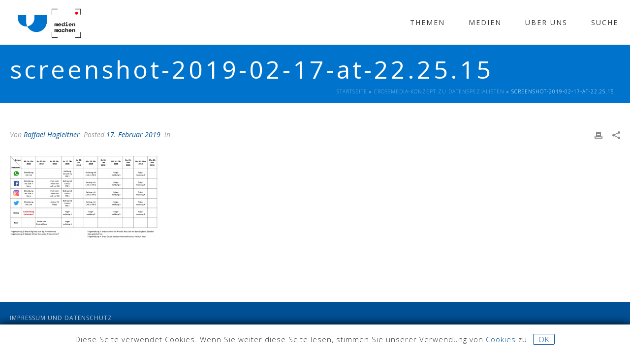

--- FILE ---
content_type: text/html; charset=UTF-8
request_url: https://medienmachen.at/praxislabor/content-management/crossmedia-konzept-zu-jedes-siebte-unternehmen-braucht-datenspezialisten/attachment/screenshot-2019-02-17-at-22-25-15/
body_size: 15956
content:
<!DOCTYPE html>
<html lang="de-DE" >
<head>
		<meta charset="UTF-8" /><meta name="viewport" content="width=device-width, initial-scale=1.0, minimum-scale=1.0, maximum-scale=1.0, user-scalable=0" /><meta http-equiv="X-UA-Compatible" content="IE=edge,chrome=1" /><meta name="format-detection" content="telephone=no"><script type="text/javascript">var ajaxurl = "https://medienmachen.at/wp-admin/admin-ajax.php";</script><meta name='robots' content='index, follow, max-image-preview:large, max-snippet:-1, max-video-preview:-1' />

		<style id="critical-path-css" type="text/css">
			body,html{width:100%;height:100%;margin:0;padding:0}.page-preloader{top:0;left:0;z-index:999;position:fixed;height:100%;width:100%;text-align:center}.preloader-preview-area{animation-delay:-.2s;top:50%;-ms-transform:translateY(100%);transform:translateY(100%);margin-top:10px;max-height:calc(50% - 20px);opacity:1;width:100%;text-align:center;position:absolute}.preloader-logo{max-width:90%;top:50%;-ms-transform:translateY(-100%);transform:translateY(-100%);margin:-10px auto 0 auto;max-height:calc(50% - 20px);opacity:1;position:relative}.ball-pulse>div{width:15px;height:15px;border-radius:100%;margin:2px;animation-fill-mode:both;display:inline-block;animation:ball-pulse .75s infinite cubic-bezier(.2,.68,.18,1.08)}.ball-pulse>div:nth-child(1){animation-delay:-.36s}.ball-pulse>div:nth-child(2){animation-delay:-.24s}.ball-pulse>div:nth-child(3){animation-delay:-.12s}@keyframes ball-pulse{0%{transform:scale(1);opacity:1}45%{transform:scale(.1);opacity:.7}80%{transform:scale(1);opacity:1}}.ball-clip-rotate-pulse{position:relative;-ms-transform:translateY(-15px) translateX(-10px);transform:translateY(-15px) translateX(-10px);display:inline-block}.ball-clip-rotate-pulse>div{animation-fill-mode:both;position:absolute;top:0;left:0;border-radius:100%}.ball-clip-rotate-pulse>div:first-child{height:36px;width:36px;top:7px;left:-7px;animation:ball-clip-rotate-pulse-scale 1s 0s cubic-bezier(.09,.57,.49,.9) infinite}.ball-clip-rotate-pulse>div:last-child{position:absolute;width:50px;height:50px;left:-16px;top:-2px;background:0 0;border:2px solid;animation:ball-clip-rotate-pulse-rotate 1s 0s cubic-bezier(.09,.57,.49,.9) infinite;animation-duration:1s}@keyframes ball-clip-rotate-pulse-rotate{0%{transform:rotate(0) scale(1)}50%{transform:rotate(180deg) scale(.6)}100%{transform:rotate(360deg) scale(1)}}@keyframes ball-clip-rotate-pulse-scale{30%{transform:scale(.3)}100%{transform:scale(1)}}@keyframes square-spin{25%{transform:perspective(100px) rotateX(180deg) rotateY(0)}50%{transform:perspective(100px) rotateX(180deg) rotateY(180deg)}75%{transform:perspective(100px) rotateX(0) rotateY(180deg)}100%{transform:perspective(100px) rotateX(0) rotateY(0)}}.square-spin{display:inline-block}.square-spin>div{animation-fill-mode:both;width:50px;height:50px;animation:square-spin 3s 0s cubic-bezier(.09,.57,.49,.9) infinite}.cube-transition{position:relative;-ms-transform:translate(-25px,-25px);transform:translate(-25px,-25px);display:inline-block}.cube-transition>div{animation-fill-mode:both;width:15px;height:15px;position:absolute;top:-5px;left:-5px;animation:cube-transition 1.6s 0s infinite ease-in-out}.cube-transition>div:last-child{animation-delay:-.8s}@keyframes cube-transition{25%{transform:translateX(50px) scale(.5) rotate(-90deg)}50%{transform:translate(50px,50px) rotate(-180deg)}75%{transform:translateY(50px) scale(.5) rotate(-270deg)}100%{transform:rotate(-360deg)}}.ball-scale>div{border-radius:100%;margin:2px;animation-fill-mode:both;display:inline-block;height:60px;width:60px;animation:ball-scale 1s 0s ease-in-out infinite}@keyframes ball-scale{0%{transform:scale(0)}100%{transform:scale(1);opacity:0}}.line-scale>div{animation-fill-mode:both;display:inline-block;width:5px;height:50px;border-radius:2px;margin:2px}.line-scale>div:nth-child(1){animation:line-scale 1s -.5s infinite cubic-bezier(.2,.68,.18,1.08)}.line-scale>div:nth-child(2){animation:line-scale 1s -.4s infinite cubic-bezier(.2,.68,.18,1.08)}.line-scale>div:nth-child(3){animation:line-scale 1s -.3s infinite cubic-bezier(.2,.68,.18,1.08)}.line-scale>div:nth-child(4){animation:line-scale 1s -.2s infinite cubic-bezier(.2,.68,.18,1.08)}.line-scale>div:nth-child(5){animation:line-scale 1s -.1s infinite cubic-bezier(.2,.68,.18,1.08)}@keyframes line-scale{0%{transform:scaley(1)}50%{transform:scaley(.4)}100%{transform:scaley(1)}}.ball-scale-multiple{position:relative;-ms-transform:translateY(30px);transform:translateY(30px);display:inline-block}.ball-scale-multiple>div{border-radius:100%;animation-fill-mode:both;margin:2px;position:absolute;left:-30px;top:0;opacity:0;margin:0;width:50px;height:50px;animation:ball-scale-multiple 1s 0s linear infinite}.ball-scale-multiple>div:nth-child(2){animation-delay:-.2s}.ball-scale-multiple>div:nth-child(3){animation-delay:-.2s}@keyframes ball-scale-multiple{0%{transform:scale(0);opacity:0}5%{opacity:1}100%{transform:scale(1);opacity:0}}.ball-pulse-sync{display:inline-block}.ball-pulse-sync>div{width:15px;height:15px;border-radius:100%;margin:2px;animation-fill-mode:both;display:inline-block}.ball-pulse-sync>div:nth-child(1){animation:ball-pulse-sync .6s -.21s infinite ease-in-out}.ball-pulse-sync>div:nth-child(2){animation:ball-pulse-sync .6s -.14s infinite ease-in-out}.ball-pulse-sync>div:nth-child(3){animation:ball-pulse-sync .6s -70ms infinite ease-in-out}@keyframes ball-pulse-sync{33%{transform:translateY(10px)}66%{transform:translateY(-10px)}100%{transform:translateY(0)}}.transparent-circle{display:inline-block;border-top:.5em solid rgba(255,255,255,.2);border-right:.5em solid rgba(255,255,255,.2);border-bottom:.5em solid rgba(255,255,255,.2);border-left:.5em solid #fff;transform:translateZ(0);animation:transparent-circle 1.1s infinite linear;width:50px;height:50px;border-radius:50%}.transparent-circle:after{border-radius:50%;width:10em;height:10em}@keyframes transparent-circle{0%{transform:rotate(0)}100%{transform:rotate(360deg)}}.ball-spin-fade-loader{position:relative;top:-10px;left:-10px;display:inline-block}.ball-spin-fade-loader>div{width:15px;height:15px;border-radius:100%;margin:2px;animation-fill-mode:both;position:absolute;animation:ball-spin-fade-loader 1s infinite linear}.ball-spin-fade-loader>div:nth-child(1){top:25px;left:0;animation-delay:-.84s;-webkit-animation-delay:-.84s}.ball-spin-fade-loader>div:nth-child(2){top:17.05px;left:17.05px;animation-delay:-.72s;-webkit-animation-delay:-.72s}.ball-spin-fade-loader>div:nth-child(3){top:0;left:25px;animation-delay:-.6s;-webkit-animation-delay:-.6s}.ball-spin-fade-loader>div:nth-child(4){top:-17.05px;left:17.05px;animation-delay:-.48s;-webkit-animation-delay:-.48s}.ball-spin-fade-loader>div:nth-child(5){top:-25px;left:0;animation-delay:-.36s;-webkit-animation-delay:-.36s}.ball-spin-fade-loader>div:nth-child(6){top:-17.05px;left:-17.05px;animation-delay:-.24s;-webkit-animation-delay:-.24s}.ball-spin-fade-loader>div:nth-child(7){top:0;left:-25px;animation-delay:-.12s;-webkit-animation-delay:-.12s}.ball-spin-fade-loader>div:nth-child(8){top:17.05px;left:-17.05px;animation-delay:0s;-webkit-animation-delay:0s}@keyframes ball-spin-fade-loader{50%{opacity:.3;transform:scale(.4)}100%{opacity:1;transform:scale(1)}}		</style>

		
	<!-- This site is optimized with the Yoast SEO plugin v19.9 - https://yoast.com/wordpress/plugins/seo/ -->
	<title>screenshot-2019-02-17-at-22.25.15 | MEDIEN MACHEN - USTP</title>
	<link rel="canonical" href="https://medienmachen.at/praxislabor/content-management/crossmedia-konzept-zu-jedes-siebte-unternehmen-braucht-datenspezialisten/attachment/screenshot-2019-02-17-at-22-25-15/" />
	<meta property="og:locale" content="de_DE" />
	<meta property="og:type" content="article" />
	<meta property="og:title" content="screenshot-2019-02-17-at-22.25.15 | MEDIEN MACHEN - USTP" />
	<meta property="og:url" content="https://medienmachen.at/praxislabor/content-management/crossmedia-konzept-zu-jedes-siebte-unternehmen-braucht-datenspezialisten/attachment/screenshot-2019-02-17-at-22-25-15/" />
	<meta property="og:site_name" content="MEDIEN MACHEN - USTP" />
	<meta property="og:image" content="https://medienmachen.at/praxislabor/content-management/crossmedia-konzept-zu-jedes-siebte-unternehmen-braucht-datenspezialisten/attachment/screenshot-2019-02-17-at-22-25-15" />
	<meta property="og:image:width" content="2364" />
	<meta property="og:image:height" content="1319" />
	<meta property="og:image:type" content="image/png" />
	<meta name="twitter:card" content="summary_large_image" />
	<script type="application/ld+json" class="yoast-schema-graph">{"@context":"https://schema.org","@graph":[{"@type":"WebPage","@id":"https://medienmachen.at/praxislabor/content-management/crossmedia-konzept-zu-jedes-siebte-unternehmen-braucht-datenspezialisten/attachment/screenshot-2019-02-17-at-22-25-15/","url":"https://medienmachen.at/praxislabor/content-management/crossmedia-konzept-zu-jedes-siebte-unternehmen-braucht-datenspezialisten/attachment/screenshot-2019-02-17-at-22-25-15/","name":"screenshot-2019-02-17-at-22.25.15 | MEDIEN MACHEN - USTP","isPartOf":{"@id":"https://medienmachen.at/#website"},"primaryImageOfPage":{"@id":"https://medienmachen.at/praxislabor/content-management/crossmedia-konzept-zu-jedes-siebte-unternehmen-braucht-datenspezialisten/attachment/screenshot-2019-02-17-at-22-25-15/#primaryimage"},"image":{"@id":"https://medienmachen.at/praxislabor/content-management/crossmedia-konzept-zu-jedes-siebte-unternehmen-braucht-datenspezialisten/attachment/screenshot-2019-02-17-at-22-25-15/#primaryimage"},"thumbnailUrl":"https://medienmachen.at/inhalte/uploads/2019/02/screenshot-2019-02-17-at-22.25.15.png","datePublished":"2019-02-17T21:26:02+00:00","dateModified":"2019-02-17T21:26:02+00:00","breadcrumb":{"@id":"https://medienmachen.at/praxislabor/content-management/crossmedia-konzept-zu-jedes-siebte-unternehmen-braucht-datenspezialisten/attachment/screenshot-2019-02-17-at-22-25-15/#breadcrumb"},"inLanguage":"de-DE","potentialAction":[{"@type":"ReadAction","target":["https://medienmachen.at/praxislabor/content-management/crossmedia-konzept-zu-jedes-siebte-unternehmen-braucht-datenspezialisten/attachment/screenshot-2019-02-17-at-22-25-15/"]}]},{"@type":"ImageObject","inLanguage":"de-DE","@id":"https://medienmachen.at/praxislabor/content-management/crossmedia-konzept-zu-jedes-siebte-unternehmen-braucht-datenspezialisten/attachment/screenshot-2019-02-17-at-22-25-15/#primaryimage","url":"https://medienmachen.at/inhalte/uploads/2019/02/screenshot-2019-02-17-at-22.25.15.png","contentUrl":"https://medienmachen.at/inhalte/uploads/2019/02/screenshot-2019-02-17-at-22.25.15.png","width":2364,"height":1319},{"@type":"BreadcrumbList","@id":"https://medienmachen.at/praxislabor/content-management/crossmedia-konzept-zu-jedes-siebte-unternehmen-braucht-datenspezialisten/attachment/screenshot-2019-02-17-at-22-25-15/#breadcrumb","itemListElement":[{"@type":"ListItem","position":1,"name":"Startseite","item":"https://medienmachen.at/"},{"@type":"ListItem","position":2,"name":"Crossmedia-Konzept zu Datenspezialisten","item":"https://medienmachen.at/praxislabor/content-management/crossmedia-konzept-zu-jedes-siebte-unternehmen-braucht-datenspezialisten/"},{"@type":"ListItem","position":3,"name":"screenshot-2019-02-17-at-22.25.15"}]},{"@type":"WebSite","@id":"https://medienmachen.at/#website","url":"https://medienmachen.at/","name":"MEDIEN MACHEN - USTP","description":"University of Applied Sciences St. Pölten","potentialAction":[{"@type":"SearchAction","target":{"@type":"EntryPoint","urlTemplate":"https://medienmachen.at/?s={search_term_string}"},"query-input":"required name=search_term_string"}],"inLanguage":"de-DE"}]}</script>
	<!-- / Yoast SEO plugin. -->


<link rel='dns-prefetch' href='//s.w.org' />
<link rel="alternate" type="application/rss+xml" title="MEDIEN MACHEN - USTP  &raquo; Feed" href="https://medienmachen.at/feed/" />
<link rel="alternate" type="application/rss+xml" title="MEDIEN MACHEN - USTP  &raquo; Kommentar-Feed" href="https://medienmachen.at/comments/feed/" />

<link rel="shortcut icon" href="https://medienmachen.at/inhalte/uploads/2022/04/microsoftteams-image.png"  />
<script type="text/javascript">window.abb = {};php = {};window.PHP = {};PHP.ajax = "https://medienmachen.at/wp-admin/admin-ajax.php";PHP.wp_p_id = "2103";var mk_header_parallax, mk_banner_parallax, mk_page_parallax, mk_footer_parallax, mk_body_parallax;var mk_images_dir = "https://medienmachen.at/inhalte/themes/jupiter/assets/images",mk_theme_js_path = "https://medienmachen.at/inhalte/themes/jupiter/assets/js",mk_theme_dir = "https://medienmachen.at/inhalte/themes/jupiter",mk_captcha_placeholder = "Enter Captcha",mk_captcha_invalid_txt = "Invalid. Try again.",mk_captcha_correct_txt = "Captcha correct.",mk_responsive_nav_width = 768,mk_vertical_header_back = "Back",mk_vertical_header_anim = "1",mk_check_rtl = true,mk_grid_width = 1400,mk_ajax_search_option = "disable",mk_preloader_bg_color = "#fff",mk_accent_color = "#005096",mk_go_to_top =  "true",mk_smooth_scroll =  "true",mk_preloader_bar_color = "#005096",mk_preloader_logo = "";var mk_header_parallax = false,mk_banner_parallax = false,mk_footer_parallax = false,mk_body_parallax = false,mk_no_more_posts = "No More Posts",mk_typekit_id   = "",mk_google_fonts = ["Open Sans:100italic,200italic,300italic,400italic,500italic,600italic,700italic,800italic,900italic,100,200,300,400,500,600,700,800,900:cyrillic"],mk_global_lazyload = true;</script><link rel='stylesheet' id='cookie-law-info-css'  href='https://medienmachen.at/inhalte/plugins/cookie-law-info/legacy/public/css/cookie-law-info-public.css?ver=3.0.4' type='text/css' media='all' />
<link rel='stylesheet' id='cookie-law-info-gdpr-css'  href='https://medienmachen.at/inhalte/plugins/cookie-law-info/legacy/public/css/cookie-law-info-gdpr.css?ver=3.0.4' type='text/css' media='all' />
<link rel='stylesheet' id='theme-styles-css'  href='https://medienmachen.at/inhalte/themes/jupiter/assets/stylesheet/min/full-styles.6.10.0.css?ver=1643633076' type='text/css' media='all' />
<style id='theme-styles-inline-css' type='text/css'>

			#wpadminbar {
				-webkit-backface-visibility: hidden;
				backface-visibility: hidden;
				-webkit-perspective: 1000;
				-ms-perspective: 1000;
				perspective: 1000;
				-webkit-transform: translateZ(0px);
				-ms-transform: translateZ(0px);
				transform: translateZ(0px);
			}
			@media screen and (max-width: 600px) {
				#wpadminbar {
					position: fixed !important;
				}
			}
		
body { background-color:#ededed;background-repeat:repeat;background-position:center center; } .hb-custom-header #mk-page-introduce, .mk-header { background-color:#0074cc;background-size:cover;-webkit-background-size:cover;-moz-background-size:cover; } .hb-custom-header > div, .mk-header-bg { background-color:#fff; } .mk-classic-nav-bg { background-color:#fff; } .master-holder-bg { background-color:#ffffff; } #mk-footer { background-color:#ffffff; } #mk-boxed-layout { -webkit-box-shadow:0 0 px rgba(0, 0, 0, ); -moz-box-shadow:0 0 px rgba(0, 0, 0, ); box-shadow:0 0 px rgba(0, 0, 0, ); } .mk-news-tab .mk-tabs-tabs .is-active a, .mk-fancy-title.pattern-style span, .mk-fancy-title.pattern-style.color-gradient span:after, .page-bg-color { background-color:#ffffff; } .page-title { font-size:50px; color:#ffffff; text-transform:uppercase; font-weight:400; letter-spacing:5px; } .page-subtitle { font-size:14px; line-height:100%; color:#ffffff; font-size:14px; text-transform:none; } .header-style-1 .mk-header-padding-wrapper, .header-style-2 .mk-header-padding-wrapper, .header-style-3 .mk-header-padding-wrapper { padding-top:91px; } .mk-process-steps[max-width~="950px"] ul::before { display:none !important; } .mk-process-steps[max-width~="950px"] li { margin-bottom:30px !important; width:100% !important; text-align:center; } .mk-event-countdown-ul[max-width~="750px"] li { width:90%; display:block; margin:0 auto 15px; } body { font-family:Open Sans } @font-face { font-family:'star'; src:url('https://medienmachen.at/inhalte/themes/jupiter/assets/stylesheet/fonts/star/font.eot'); src:url('https://medienmachen.at/inhalte/themes/jupiter/assets/stylesheet/fonts/star/font.eot?#iefix') format('embedded-opentype'), url('https://medienmachen.at/inhalte/themes/jupiter/assets/stylesheet/fonts/star/font.woff') format('woff'), url('https://medienmachen.at/inhalte/themes/jupiter/assets/stylesheet/fonts/star/font.ttf') format('truetype'), url('https://medienmachen.at/inhalte/themes/jupiter/assets/stylesheet/fonts/star/font.svg#star') format('svg'); font-weight:normal; font-style:normal; } @font-face { font-family:'WooCommerce'; src:url('https://medienmachen.at/inhalte/themes/jupiter/assets/stylesheet/fonts/woocommerce/font.eot'); src:url('https://medienmachen.at/inhalte/themes/jupiter/assets/stylesheet/fonts/woocommerce/font.eot?#iefix') format('embedded-opentype'), url('https://medienmachen.at/inhalte/themes/jupiter/assets/stylesheet/fonts/woocommerce/font.woff') format('woff'), url('https://medienmachen.at/inhalte/themes/jupiter/assets/stylesheet/fonts/woocommerce/font.ttf') format('truetype'), url('https://medienmachen.at/inhalte/themes/jupiter/assets/stylesheet/fonts/woocommerce/font.svg#WooCommerce') format('svg'); font-weight:normal; font-style:normal; }.archive.author .mk-blog-container { display:none !Important; } .single-portfolio .vc_row.mehrcontent { margin:0 auto !IMPORTANT; } .single-portfolio #theme-page .theme-page-wrapper{margin:0px !Important;} .single-portfolio #theme-page .theme-page-wrapper .theme-content { padding-top:0px !Important; padding-bottom:0px !Important; } #das_team h3 { font-size:1.5em; padding-bottom:20px; text-transform:uppercase; letter-spacing:2px; padding-top:20px; } .der_jahrgang h4 { color:#fff !important; padding:20px; text-align:center !important; letter-spacing:1px !important; font-weight:bold !important; text-transform:none !Important; -webkit-transition:all 1s ease-in-out; -moz-transition:all 1s ease-in-out; -o-transition:all 1s ease-in-out; transition:all 1s ease-in-out; } .der_jahrgang{ background:#005096 !important; height:auto; position:relative; display:block; clear:both; -webkit-transition:all 1s ease-in-out !important; -moz-transition:all 1s ease-in-out !important; -o-transition:all 1s ease-in-out !important; transition:all 1s ease-in-out !important; } .home .der_jahrgang, .portfolio-categories .featured{ display:none !important; } #theme-page .archive.author .theme-page-wrapper.default-layout{display:none !Important;} article.mk-portfolio-item { display:inline-block !important; //width:33.3% !important; position:relative !important; top:unset !important; left:unset !important; } .single-portfolio .mk-main-wrapper-holder { // display:none; } .max700{max-width:700px !important;} .max800{max-width:800px !important;} .max600{max-width:600px !important;} .zen {margin-left:auto !important;margin-right:auto !important;} .coyprightcontainer { display:block; width:100%; height:100%; background:rgba(25,103,158,0.9); color:#fff; position:absolute; text-align:center; top:0px; opacity:0; z-index:99; cursor:pointer; -webkit-transition:all 1s ease-out; -moz-transition:all 1s ease-out; -o-transition:all 1s ease-out; transition:all 1s ease-out; } .coyprightcontainer:hover{opacity:1; -webkit-transition:all 0.2s ease-out; -moz-transition:all 0.2s ease-out; -o-transition:all 0.2s ease-out; transition:all 0.2s ease-out;} .coypright { position:relative; float:left; top:50%; left:50%; transform:translate(-50%, -50%); font-size:11px; line-height:14px; padding:5px; } .single-portfolio .vc_row { margin:0px !important; } #theme-page .theme-page-wrapper.default-layout .theme-content, .mitgliederinfo .mtnr{display:none !Important;} .studentenfoto { width:150px !important; height:150px !important; float:right; border-radius:100% !important; border:2px solid #eee !important; margin-bottom:-150px !important; margin-top:-20px; margin-left:15px !important; margin-right:15px !important; } .spezialsierungsmodule p, .praxislabor p, .ehrenamtliches p { margin-bottom:5px; } @media handheld, only screen and (max-width:768px) { .vc_col-lg-1, .vc_col-lg-10, .vc_col-lg-11, .vc_col-lg-12, .vc_col-lg-2, .vc_col-lg-3, .vc_col-lg-4, .vc_col-lg-5, .vc_col-lg-6, .vc_col-lg-7, .vc_col-lg-8, .vc_col-lg-9, .vc_col-md-1, .vc_col-md-10, .vc_col-md-11, .vc_col-md-12, .vc_col-md-2, .vc_col-md-3, .vc_col-md-4, .vc_col-md-5, .vc_col-md-6, .vc_col-md-7, .vc_col-md-8, .vc_col-md-9, .vc_col-sm-1, .vc_col-sm-10, .vc_col-sm-11, .vc_col-sm-12, .vc_col-sm-2, .vc_col-sm-3, .vc_col-sm-4, .vc_col-sm-5, .vc_col-sm-6, .vc_col-sm-7, .vc_col-sm-8, .vc_col-sm-9, .vc_col-xs-1, .vc_col-xs-10, .vc_col-xs-11, .vc_col-xs-12, .vc_col-xs-2, .vc_col-xs-3, .vc_col-xs-4, .vc_col-xs-5, .vc_col-xs-6, .vc_col-xs-7, .vc_col-xs-8, .vc_col-xs-9 { padding-left:5px !important; padding-right:5px!important; } .studentenfoto { float:none !important; display:block; margin-bottom:20px !important; margin-top:10px !important; } } @media handheld, only screen and (max-width:620px) { #mk-theme-container .portfolio-meta-wrapper { height:auto !Important;} .vc_col-lg-1, .vc_col-lg-10, .vc_col-lg-11, .vc_col-lg-12, .vc_col-lg-2, .vc_col-lg-3, .vc_col-lg-4, .vc_col-lg-5, .vc_col-lg-6, .vc_col-lg-7, .vc_col-lg-8, .vc_col-lg-9, .vc_col-md-1, .vc_col-md-10, .vc_col-md-11, .vc_col-md-12, .vc_col-md-2, .vc_col-md-3, .vc_col-md-4, .vc_col-md-5, .vc_col-md-6, .vc_col-md-7, .vc_col-md-8, .vc_col-md-9, .vc_col-sm-1, .vc_col-sm-10, .vc_col-sm-11, .vc_col-sm-12, .vc_col-sm-2, .vc_col-sm-3, .vc_col-sm-4, .vc_col-sm-5, .vc_col-sm-6, .vc_col-sm-7, .vc_col-sm-8, .vc_col-sm-9, .vc_col-xs-1, .vc_col-xs-10, .vc_col-xs-11, .vc_col-xs-12, .vc_col-xs-2, .vc_col-xs-3, .vc_col-xs-4, .vc_col-xs-5, .vc_col-xs-6, .vc_col-xs-7, .vc_col-xs-8, .vc_col-xs-9 { padding-left:5px !important; padding-right:5px!important; } }
</style>
<link rel='stylesheet' id='mkhb-render-css'  href='https://medienmachen.at/inhalte/themes/jupiter/header-builder/includes/assets/css/mkhb-render.css?ver=6.10.0' type='text/css' media='all' />
<link rel='stylesheet' id='mkhb-row-css'  href='https://medienmachen.at/inhalte/themes/jupiter/header-builder/includes/assets/css/mkhb-row.css?ver=6.10.0' type='text/css' media='all' />
<link rel='stylesheet' id='mkhb-column-css'  href='https://medienmachen.at/inhalte/themes/jupiter/header-builder/includes/assets/css/mkhb-column.css?ver=6.10.0' type='text/css' media='all' />
<link rel='stylesheet' id='wpdreams-asl-basic-css'  href='https://medienmachen.at/inhalte/plugins/ajax-search-lite/css/style.basic.css?ver=4.10.3' type='text/css' media='all' />
<link rel='stylesheet' id='wpdreams-ajaxsearchlite-css'  href='https://medienmachen.at/inhalte/plugins/ajax-search-lite/css/style-underline.css?ver=4.10.3' type='text/css' media='all' />
<link rel='stylesheet' id='theme-options-css'  href='https://medienmachen.at/inhalte/uploads/mk_assets/theme-options-production-1762779159.css?ver=1762779157' type='text/css' media='all' />
<link rel='stylesheet' id='jupiter-donut-shortcodes-css'  href='https://medienmachen.at/inhalte/plugins/jupiter-donut/assets/css/shortcodes-styles.min.css?ver=1.4.0' type='text/css' media='all' />
<link rel='stylesheet' id='mk-style-css'  href='https://medienmachen.at/inhalte/themes/jupiter-child/style.css?ver=5.9' type='text/css' media='all' />
<script type='text/javascript' data-noptimize='' data-no-minify='' src='https://medienmachen.at/inhalte/themes/jupiter/assets/js/plugins/wp-enqueue/min/webfontloader.js?ver=5.9' id='mk-webfontloader-js'></script>
<script type='text/javascript' id='mk-webfontloader-js-after'>

WebFontConfig = {
	timeout: 2000
}

if ( mk_typekit_id.length > 0 ) {
	WebFontConfig.typekit = {
		id: mk_typekit_id
	}
}

if ( mk_google_fonts.length > 0 ) {
	WebFontConfig.google = {
		families:  mk_google_fonts
	}
}

if ( (mk_google_fonts.length > 0 || mk_typekit_id.length > 0) && navigator.userAgent.indexOf("Speed Insights") == -1) {
	WebFont.load( WebFontConfig );
}
		
</script>
<script type='text/javascript' src='https://medienmachen.at/wp-includes/js/jquery/jquery.min.js?ver=3.6.0' id='jquery-core-js'></script>
<script type='text/javascript' src='https://medienmachen.at/wp-includes/js/jquery/jquery-migrate.min.js?ver=3.3.2' id='jquery-migrate-js'></script>
<script type='text/javascript' id='cookie-law-info-js-extra'>
/* <![CDATA[ */
var Cli_Data = {"nn_cookie_ids":[],"cookielist":[],"non_necessary_cookies":[],"ccpaEnabled":"","ccpaRegionBased":"","ccpaBarEnabled":"","strictlyEnabled":["necessary","obligatoire"],"ccpaType":"gdpr","js_blocking":"","custom_integration":"","triggerDomRefresh":"","secure_cookies":""};
var cli_cookiebar_settings = {"animate_speed_hide":"500","animate_speed_show":"500","background":"#fff","border":"#333333","border_on":"","button_1_button_colour":"#000","button_1_button_hover":"#000000","button_1_link_colour":"#fff","button_1_as_button":"","button_1_new_win":"","button_2_button_colour":"#ffffff","button_2_button_hover":"#cccccc","button_2_link_colour":"#005096","button_2_as_button":"","button_2_hidebar":"","button_3_button_colour":"#dedfe0","button_3_button_hover":"#b2b2b3","button_3_link_colour":"#333333","button_3_as_button":"1","button_3_new_win":"","button_4_button_colour":"#dedfe0","button_4_button_hover":"#b2b2b3","button_4_link_colour":"#333333","button_4_as_button":"1","button_7_button_colour":"#61a229","button_7_button_hover":"#4e8221","button_7_link_colour":"#fff","button_7_as_button":"1","button_7_new_win":"","font_family":"inherit","header_fix":"","notify_animate_hide":"","notify_animate_show":"","notify_div_id":"#cookie-law-info-bar","notify_position_horizontal":"right","notify_position_vertical":"bottom","scroll_close":"","scroll_close_reload":"","accept_close_reload":"","reject_close_reload":"","showagain_tab":"","showagain_background":"#fff","showagain_border":"#000","showagain_div_id":"#cookie-law-info-again","showagain_x_position":"100px","text":"#333333","show_once_yn":"","show_once":"10000","logging_on":"","as_popup":"","popup_overlay":"1","bar_heading_text":"","cookie_bar_as":"banner","popup_showagain_position":"bottom-right","widget_position":"left"};
var log_object = {"ajax_url":"https:\/\/medienmachen.at\/wp-admin\/admin-ajax.php"};
/* ]]> */
</script>
<script type='text/javascript' src='https://medienmachen.at/inhalte/plugins/cookie-law-info/legacy/public/js/cookie-law-info-public.js?ver=3.0.4' id='cookie-law-info-js'></script>
<script type='text/javascript' src='https://medienmachen.at/inhalte/themes/jupiter/my.js?ver=5.9' id='myscript-js'></script>
<link rel="https://api.w.org/" href="https://medienmachen.at/wp-json/" /><link rel="alternate" type="application/json" href="https://medienmachen.at/wp-json/wp/v2/media/2103" /><link rel="EditURI" type="application/rsd+xml" title="RSD" href="https://medienmachen.at/xmlrpc.php?rsd" />
<link rel="wlwmanifest" type="application/wlwmanifest+xml" href="https://medienmachen.at/wp-includes/wlwmanifest.xml" /> 
<meta name="generator" content="WordPress 5.9" />
<link rel='shortlink' href='https://medienmachen.at/?p=2103' />
<link rel="alternate" type="application/json+oembed" href="https://medienmachen.at/wp-json/oembed/1.0/embed?url=https%3A%2F%2Fmedienmachen.at%2Fpraxislabor%2Fcontent-management%2Fcrossmedia-konzept-zu-jedes-siebte-unternehmen-braucht-datenspezialisten%2Fattachment%2Fscreenshot-2019-02-17-at-22-25-15%2F" />
<link rel="alternate" type="text/xml+oembed" href="https://medienmachen.at/wp-json/oembed/1.0/embed?url=https%3A%2F%2Fmedienmachen.at%2Fpraxislabor%2Fcontent-management%2Fcrossmedia-konzept-zu-jedes-siebte-unternehmen-braucht-datenspezialisten%2Fattachment%2Fscreenshot-2019-02-17-at-22-25-15%2F&#038;format=xml" />
<meta itemprop="author" content="Raffael Hagleitner" /><meta itemprop="datePublished" content="17. Februar 2019" /><meta itemprop="dateModified" content="17. Februar 2019" /><meta itemprop="publisher" content="MEDIEN MACHEN - USTP " /><!-- Analytics by WP Statistics v13.2.7 - https://wp-statistics.com/ -->
<script> var isTest = false; </script>				<link rel="preconnect" href="https://fonts.gstatic.com" crossorigin />
				<link rel="preload" as="style" href="//fonts.googleapis.com/css?family=Open+Sans&display=swap" />
				<link rel="stylesheet" href="//fonts.googleapis.com/css?family=Open+Sans&display=swap" media="all" />
				<style type="text/css">.recentcomments a{display:inline !important;padding:0 !important;margin:0 !important;}</style><meta name="generator" content="Powered by WPBakery Page Builder - drag and drop page builder for WordPress."/>
                <style>
                    
					div[id*='ajaxsearchlitesettings'].searchsettings .asl_option_inner label {
						font-size: 0px !important;
						color: rgba(0, 0, 0, 0);
					}
					div[id*='ajaxsearchlitesettings'].searchsettings .asl_option_inner label:after {
						font-size: 11px !important;
						position: absolute;
						top: 0;
						left: 0;
						z-index: 1;
					}
					.asl_w_container {
						width: 100%;
						margin: 0px 0px 0px 0px;
						min-width: 200px;
					}
					div[id*='ajaxsearchlite'].asl_m {
						width: 100%;
					}
					div[id*='ajaxsearchliteres'].wpdreams_asl_results div.resdrg span.highlighted {
						font-weight: bold;
						color: rgba(217, 49, 43, 1);
						background-color: rgba(238, 238, 238, 1);
					}
					div[id*='ajaxsearchliteres'].wpdreams_asl_results .results div.asl_image {
						width: 70px;
						height: 70px;
						background-size: cover;
						background-repeat: no-repeat;
					}
					div.asl_r .results {
						max-height: none;
					}
				
						div.asl_r.asl_w.vertical .results .item::after {
							display: block;
							position: absolute;
							bottom: 0;
							content: '';
							height: 1px;
							width: 100%;
							background: #D8D8D8;
						}
						div.asl_r.asl_w.vertical .results .item.asl_last_item::after {
							display: none;
						}
					                </style>
                <meta name="generator" content="medienmachen.at " /><noscript><style> .wpb_animate_when_almost_visible { opacity: 1; }</style></noscript>	</head>

<body data-rsssl=1 class="attachment attachment-template-default single single-attachment postid-2103 attachmentid-2103 attachment-png mk-boxed-enabled wpb-js-composer js-comp-ver-6.7.0 vc_responsive" itemscope="itemscope" itemtype="https://schema.org/WebPage"  data-adminbar="">
	
	<!-- Target for scroll anchors to achieve native browser bahaviour + possible enhancements like smooth scrolling -->
	<div id="top-of-page"></div>

		<div id="mk-boxed-layout">

			<div id="mk-theme-container" >

				 
    <header data-height='90'
                data-sticky-height='55'
                data-responsive-height='90'
                data-transparent-skin=''
                data-header-style='1'
                data-sticky-style='fixed'
                data-sticky-offset='header' id="mk-header-1" class="mk-header header-style-1 header-align-left  toolbar-false menu-hover-3 sticky-style-fixed mk-background-stretch boxed-header " role="banner" itemscope="itemscope" itemtype="https://schema.org/WPHeader" >
                    <div class="mk-header-holder">
                                                <div class="mk-header-inner add-header-height">

                    <div class="mk-header-bg "></div>

                    
                                                <div class="mk-grid header-grid">
                    
                            <div class="mk-header-nav-container one-row-style menu-hover-style-3" role="navigation" itemscope="itemscope" itemtype="https://schema.org/SiteNavigationElement" >
                                <nav class="mk-main-navigation js-main-nav"><ul id="menu-main" class="main-navigation-ul"><li id="menu-item-4584" class="menu-item menu-item-type-post_type menu-item-object-page menu-item-has-children no-mega-menu"><a class="menu-item-link js-smooth-scroll"  href="https://medienmachen.at/themen/">Themen</a>
<ul style="" class="sub-menu ">
	<li id="menu-item-4590" class="menu-item menu-item-type-custom menu-item-object-custom"><a class="menu-item-link js-smooth-scroll"  href="https://medienmachen.at/praxislabor-kategorie/games/">Games</a></li>
	<li id="menu-item-4591" class="menu-item menu-item-type-custom menu-item-object-custom"><a class="menu-item-link js-smooth-scroll"  href="https://medienmachen.at/praxislabor-kategorie/international/">International</a></li>
	<li id="menu-item-4593" class="menu-item menu-item-type-custom menu-item-object-custom"><a class="menu-item-link js-smooth-scroll"  href="https://medienmachen.at/praxislabor-kategorie/kultur/">Kultur</a></li>
	<li id="menu-item-4594" class="menu-item menu-item-type-custom menu-item-object-custom"><a class="menu-item-link js-smooth-scroll"  href="https://medienmachen.at/praxislabor-kategorie/lifestyle/">Lifestyle</a></li>
	<li id="menu-item-4596" class="menu-item menu-item-type-custom menu-item-object-custom"><a class="menu-item-link js-smooth-scroll"  href="https://medienmachen.at/praxislabor-kategorie/sport/">Sport</a></li>
	<li id="menu-item-4592" class="menu-item menu-item-type-custom menu-item-object-custom"><a class="menu-item-link js-smooth-scroll"  href="https://medienmachen.at/praxislabor-kategorie/wirtschaft/">Wirtschaft</a></li>
	<li id="menu-item-5135" class="menu-item menu-item-type-custom menu-item-object-custom"><a class="menu-item-link js-smooth-scroll"  href="https://medienmachen.at/praxislabor-kategorie/gesellschaft/">Gesellschaft</a></li>
	<li id="menu-item-5136" class="menu-item menu-item-type-custom menu-item-object-custom"><a class="menu-item-link js-smooth-scroll"  href="https://medienmachen.at/praxislabor-kategorie/politik/">Politik</a></li>
	<li id="menu-item-5137" class="menu-item menu-item-type-custom menu-item-object-custom"><a class="menu-item-link js-smooth-scroll"  href="https://medienmachen.at/praxislabor-kategorie/werbung/">Werbung</a></li>
</ul>
</li>
<li id="menu-item-4585" class="menu-item menu-item-type-post_type menu-item-object-page menu-item-has-children no-mega-menu"><a class="menu-item-link js-smooth-scroll"  href="https://medienmachen.at/medien/">Medien</a>
<ul style="" class="sub-menu ">
	<li id="menu-item-1357" class="menu-item menu-item-type-post_type menu-item-object-page"><a class="menu-item-link js-smooth-scroll"  href="https://medienmachen.at/fh-st-poelten_studiengang-medienmanagement/praxislabor-bewegtbild/">Bewegtbild</a></li>
	<li id="menu-item-202" class="menu-item menu-item-type-post_type menu-item-object-page menu-item-has-children"><a class="menu-item-link js-smooth-scroll"  href="https://medienmachen.at/fh-st-poelten_studiengang-medienmanagement/praxislabor-online/">Online</a><i class="menu-sub-level-arrow"><svg  class="mk-svg-icon" data-name="mk-icon-angle-right" data-cacheid="icon-696c8ab405d60" style=" height:16px; width: 5.7142857142857px; "  xmlns="http://www.w3.org/2000/svg" viewBox="0 0 640 1792"><path d="M595 960q0 13-10 23l-466 466q-10 10-23 10t-23-10l-50-50q-10-10-10-23t10-23l393-393-393-393q-10-10-10-23t10-23l50-50q10-10 23-10t23 10l466 466q10 10 10 23z"/></svg></i>
	<ul style="" class="sub-menu ">
		<li id="menu-item-4607" class="menu-item menu-item-type-custom menu-item-object-custom"><a class="menu-item-link js-smooth-scroll"  href="https://medienmachen.at/praxislabor-kategorie/artikel/">Artikel</a></li>
		<li id="menu-item-4608" class="menu-item menu-item-type-custom menu-item-object-custom"><a class="menu-item-link js-smooth-scroll"  href="https://medienmachen.at/praxislabor-kategorie/blog/">Blog</a></li>
	</ul>
</li>
	<li id="menu-item-203" class="menu-item menu-item-type-post_type menu-item-object-page menu-item-has-children"><a class="menu-item-link js-smooth-scroll"  href="https://medienmachen.at/fh-st-poelten_studiengang-medienmanagement/praxislabor-print/">Print</a><i class="menu-sub-level-arrow"><svg  class="mk-svg-icon" data-name="mk-icon-angle-right" data-cacheid="icon-696c8ab405e27" style=" height:16px; width: 5.7142857142857px; "  xmlns="http://www.w3.org/2000/svg" viewBox="0 0 640 1792"><path d="M595 960q0 13-10 23l-466 466q-10 10-23 10t-23-10l-50-50q-10-10-10-23t10-23l393-393-393-393q-10-10-10-23t10-23l50-50q10-10 23-10t23 10l466 466q10 10 10 23z"/></svg></i>
	<ul style="" class="sub-menu ">
		<li id="menu-item-4609" class="menu-item menu-item-type-custom menu-item-object-custom"><a class="menu-item-link js-smooth-scroll"  href="https://medienmachen.at/praxislabor-kategorie/specialissue/">Special Issue</a></li>
		<li id="menu-item-4610" class="menu-item menu-item-type-custom menu-item-object-custom"><a class="menu-item-link js-smooth-scroll"  href="https://medienmachen.at/praxislabor-kategorie/sumo/">Sumo</a></li>
	</ul>
</li>
	<li id="menu-item-204" class="menu-item menu-item-type-post_type menu-item-object-page menu-item-has-children"><a class="menu-item-link js-smooth-scroll"  href="https://medienmachen.at/fh-st-poelten_studiengang-medienmanagement/radio/">Radio</a><i class="menu-sub-level-arrow"><svg  class="mk-svg-icon" data-name="mk-icon-angle-right" data-cacheid="icon-696c8ab405ed0" style=" height:16px; width: 5.7142857142857px; "  xmlns="http://www.w3.org/2000/svg" viewBox="0 0 640 1792"><path d="M595 960q0 13-10 23l-466 466q-10 10-23 10t-23-10l-50-50q-10-10-10-23t10-23l393-393-393-393q-10-10-10-23t10-23l50-50q10-10 23-10t23 10l466 466q10 10 10 23z"/></svg></i>
	<ul style="" class="sub-menu ">
		<li id="menu-item-4611" class="menu-item menu-item-type-custom menu-item-object-custom"><a class="menu-item-link js-smooth-scroll"  href="https://medienmachen.at/praxislabor-kategorie/campusradio/">Campusradio</a></li>
		<li id="menu-item-4612" class="menu-item menu-item-type-custom menu-item-object-custom"><a class="menu-item-link js-smooth-scroll"  href="https://medienmachen.at/praxislabor-kategorie/podcasts/">Podcasts</a></li>
	</ul>
</li>
</ul>
</li>
<li id="menu-item-538" class="menu-item menu-item-type-post_type menu-item-object-page no-mega-menu"><a class="menu-item-link js-smooth-scroll"  href="https://medienmachen.at/ueber-uns/">Über Uns</a></li>
<li id="menu-item-4668" class="menu-item menu-item-type-post_type menu-item-object-page no-mega-menu"><a class="menu-item-link js-smooth-scroll"  href="https://medienmachen.at/suche/">Suche</a></li>
</ul></nav>                            </div>
                            
<div class="mk-nav-responsive-link">
    <div class="mk-css-icon-menu">
        <div class="mk-css-icon-menu-line-1"></div>
        <div class="mk-css-icon-menu-line-2"></div>
        <div class="mk-css-icon-menu-line-3"></div>
    </div>
</div>	<div class=" header-logo fit-logo-img add-header-height  ">
		<a href="https://medienmachen.at/" title="MEDIEN MACHEN &#8211; USTP ">

			<img class="mk-desktop-logo dark-logo "
				title="University of Applied Sciences St. Pölten"
				alt="University of Applied Sciences St. Pölten"
				src="https://medienmachen.at/inhalte/uploads/2025/11/medienmachen-logo.png" />

			
			
					</a>
	</div>

                                            </div>
                    
                    <div class="mk-header-right">
                                            </div>

                </div>
                
<div class="mk-responsive-wrap">

	<nav class="menu-main-container"><ul id="menu-main-1" class="mk-responsive-nav"><li id="responsive-menu-item-4584" class="menu-item menu-item-type-post_type menu-item-object-page menu-item-has-children"><a class="menu-item-link js-smooth-scroll"  href="https://medienmachen.at/themen/">Themen</a><span class="mk-nav-arrow mk-nav-sub-closed"><svg  class="mk-svg-icon" data-name="mk-moon-arrow-down" data-cacheid="icon-696c8ab4066f8" style=" height:16px; width: 16px; "  xmlns="http://www.w3.org/2000/svg" viewBox="0 0 512 512"><path d="M512 192l-96-96-160 160-160-160-96 96 256 255.999z"/></svg></span>
<ul class="sub-menu ">
	<li id="responsive-menu-item-4590" class="menu-item menu-item-type-custom menu-item-object-custom"><a class="menu-item-link js-smooth-scroll"  href="https://medienmachen.at/praxislabor-kategorie/games/">Games</a></li>
	<li id="responsive-menu-item-4591" class="menu-item menu-item-type-custom menu-item-object-custom"><a class="menu-item-link js-smooth-scroll"  href="https://medienmachen.at/praxislabor-kategorie/international/">International</a></li>
	<li id="responsive-menu-item-4593" class="menu-item menu-item-type-custom menu-item-object-custom"><a class="menu-item-link js-smooth-scroll"  href="https://medienmachen.at/praxislabor-kategorie/kultur/">Kultur</a></li>
	<li id="responsive-menu-item-4594" class="menu-item menu-item-type-custom menu-item-object-custom"><a class="menu-item-link js-smooth-scroll"  href="https://medienmachen.at/praxislabor-kategorie/lifestyle/">Lifestyle</a></li>
	<li id="responsive-menu-item-4596" class="menu-item menu-item-type-custom menu-item-object-custom"><a class="menu-item-link js-smooth-scroll"  href="https://medienmachen.at/praxislabor-kategorie/sport/">Sport</a></li>
	<li id="responsive-menu-item-4592" class="menu-item menu-item-type-custom menu-item-object-custom"><a class="menu-item-link js-smooth-scroll"  href="https://medienmachen.at/praxislabor-kategorie/wirtschaft/">Wirtschaft</a></li>
	<li id="responsive-menu-item-5135" class="menu-item menu-item-type-custom menu-item-object-custom"><a class="menu-item-link js-smooth-scroll"  href="https://medienmachen.at/praxislabor-kategorie/gesellschaft/">Gesellschaft</a></li>
	<li id="responsive-menu-item-5136" class="menu-item menu-item-type-custom menu-item-object-custom"><a class="menu-item-link js-smooth-scroll"  href="https://medienmachen.at/praxislabor-kategorie/politik/">Politik</a></li>
	<li id="responsive-menu-item-5137" class="menu-item menu-item-type-custom menu-item-object-custom"><a class="menu-item-link js-smooth-scroll"  href="https://medienmachen.at/praxislabor-kategorie/werbung/">Werbung</a></li>
</ul>
</li>
<li id="responsive-menu-item-4585" class="menu-item menu-item-type-post_type menu-item-object-page menu-item-has-children"><a class="menu-item-link js-smooth-scroll"  href="https://medienmachen.at/medien/">Medien</a><span class="mk-nav-arrow mk-nav-sub-closed"><svg  class="mk-svg-icon" data-name="mk-moon-arrow-down" data-cacheid="icon-696c8ab406937" style=" height:16px; width: 16px; "  xmlns="http://www.w3.org/2000/svg" viewBox="0 0 512 512"><path d="M512 192l-96-96-160 160-160-160-96 96 256 255.999z"/></svg></span>
<ul class="sub-menu ">
	<li id="responsive-menu-item-1357" class="menu-item menu-item-type-post_type menu-item-object-page"><a class="menu-item-link js-smooth-scroll"  href="https://medienmachen.at/fh-st-poelten_studiengang-medienmanagement/praxislabor-bewegtbild/">Bewegtbild</a></li>
	<li id="responsive-menu-item-202" class="menu-item menu-item-type-post_type menu-item-object-page menu-item-has-children"><a class="menu-item-link js-smooth-scroll"  href="https://medienmachen.at/fh-st-poelten_studiengang-medienmanagement/praxislabor-online/">Online</a><span class="mk-nav-arrow mk-nav-sub-closed"><svg  class="mk-svg-icon" data-name="mk-moon-arrow-down" data-cacheid="icon-696c8ab406a46" style=" height:16px; width: 16px; "  xmlns="http://www.w3.org/2000/svg" viewBox="0 0 512 512"><path d="M512 192l-96-96-160 160-160-160-96 96 256 255.999z"/></svg></span>
	<ul class="sub-menu ">
		<li id="responsive-menu-item-4607" class="menu-item menu-item-type-custom menu-item-object-custom"><a class="menu-item-link js-smooth-scroll"  href="https://medienmachen.at/praxislabor-kategorie/artikel/">Artikel</a></li>
		<li id="responsive-menu-item-4608" class="menu-item menu-item-type-custom menu-item-object-custom"><a class="menu-item-link js-smooth-scroll"  href="https://medienmachen.at/praxislabor-kategorie/blog/">Blog</a></li>
	</ul>
</li>
	<li id="responsive-menu-item-203" class="menu-item menu-item-type-post_type menu-item-object-page menu-item-has-children"><a class="menu-item-link js-smooth-scroll"  href="https://medienmachen.at/fh-st-poelten_studiengang-medienmanagement/praxislabor-print/">Print</a><span class="mk-nav-arrow mk-nav-sub-closed"><svg  class="mk-svg-icon" data-name="mk-moon-arrow-down" data-cacheid="icon-696c8ab406b92" style=" height:16px; width: 16px; "  xmlns="http://www.w3.org/2000/svg" viewBox="0 0 512 512"><path d="M512 192l-96-96-160 160-160-160-96 96 256 255.999z"/></svg></span>
	<ul class="sub-menu ">
		<li id="responsive-menu-item-4609" class="menu-item menu-item-type-custom menu-item-object-custom"><a class="menu-item-link js-smooth-scroll"  href="https://medienmachen.at/praxislabor-kategorie/specialissue/">Special Issue</a></li>
		<li id="responsive-menu-item-4610" class="menu-item menu-item-type-custom menu-item-object-custom"><a class="menu-item-link js-smooth-scroll"  href="https://medienmachen.at/praxislabor-kategorie/sumo/">Sumo</a></li>
	</ul>
</li>
	<li id="responsive-menu-item-204" class="menu-item menu-item-type-post_type menu-item-object-page menu-item-has-children"><a class="menu-item-link js-smooth-scroll"  href="https://medienmachen.at/fh-st-poelten_studiengang-medienmanagement/radio/">Radio</a><span class="mk-nav-arrow mk-nav-sub-closed"><svg  class="mk-svg-icon" data-name="mk-moon-arrow-down" data-cacheid="icon-696c8ab406cc5" style=" height:16px; width: 16px; "  xmlns="http://www.w3.org/2000/svg" viewBox="0 0 512 512"><path d="M512 192l-96-96-160 160-160-160-96 96 256 255.999z"/></svg></span>
	<ul class="sub-menu ">
		<li id="responsive-menu-item-4611" class="menu-item menu-item-type-custom menu-item-object-custom"><a class="menu-item-link js-smooth-scroll"  href="https://medienmachen.at/praxislabor-kategorie/campusradio/">Campusradio</a></li>
		<li id="responsive-menu-item-4612" class="menu-item menu-item-type-custom menu-item-object-custom"><a class="menu-item-link js-smooth-scroll"  href="https://medienmachen.at/praxislabor-kategorie/podcasts/">Podcasts</a></li>
	</ul>
</li>
</ul>
</li>
<li id="responsive-menu-item-538" class="menu-item menu-item-type-post_type menu-item-object-page"><a class="menu-item-link js-smooth-scroll"  href="https://medienmachen.at/ueber-uns/">Über Uns</a></li>
<li id="responsive-menu-item-4668" class="menu-item menu-item-type-post_type menu-item-object-page"><a class="menu-item-link js-smooth-scroll"  href="https://medienmachen.at/suche/">Suche</a></li>
</ul></nav>
		

</div>
        
            </div>
        
        <div class="mk-header-padding-wrapper"></div>
 
        <section id="mk-page-introduce" class="intro-left"><div class="mk-grid"><h1 class="page-title ">screenshot-2019-02-17-at-22.25.15</h1><div id="mk-breadcrumbs"><div class="mk-breadcrumbs-inner dark-skin"><span><span><a href="https://medienmachen.at/">Startseite</a> &raquo; <span><a href="https://medienmachen.at/praxislabor/content-management/crossmedia-konzept-zu-jedes-siebte-unternehmen-braucht-datenspezialisten/">Crossmedia-Konzept zu Datenspezialisten</a> &raquo; <span class="breadcrumb_last" aria-current="page">screenshot-2019-02-17-at-22.25.15</span></span></span></span></div></div><div class="clearboth"></div></div></section>        
    </header>

		<div id="theme-page" class="master-holder blog-post-type- blog-style- clearfix" itemscope="itemscope" itemtype="https://schema.org/Blog" >
			<div class="master-holder-bg-holder">
				<div id="theme-page-bg" class="master-holder-bg js-el"  ></div>
			</div>
			<div class="mk-main-wrapper-holder">
				<div id="mk-page-id-2103" class="theme-page-wrapper mk-main-wrapper mk-grid full-layout ">
					<div class="theme-content " itemprop="mainEntityOfPage">

										
					
					
					
							
	<article id="2103" class="mk-blog-single post-2103 attachment type-attachment status-inherit hentry" itemscope="itemscope" itemprop="blogPost" itemtype="http://schema.org/BlogPosting" >

	

<div class="blog-single-meta">
	<div class="mk-blog-author" itemtype="http://schema.org/Person" itemprop="author">Von <a href="https://medienmachen.at/studierendenportfolio/mm171021/" title="Beiträge von Raffael Hagleitner" rel="author">Raffael Hagleitner</a> </div>
		<time class="mk-post-date" datetime="2019-02-17"  itemprop="datePublished">
			&nbsp;Posted <a href="https://medienmachen.at/2019/02/">17. Februar 2019</a>
		</time>
		<div class="mk-post-cat">&nbsp;in </div>
	<div class="mk-post-meta-structured-data" style="display:none;visibility:hidden;"><span itemprop="headline">screenshot-2019-02-17-at-22.25.15</span><span itemprop="datePublished">2019-02-17</span><span itemprop="dateModified">2019-02-17</span><span itemprop="publisher" itemscope itemtype="https://schema.org/Organization"><span itemprop="logo" itemscope itemtype="https://schema.org/ImageObject"><span itemprop="url">https://medienmachen.at/inhalte/uploads/2025/11/medienmachen-logo.png</span></span><span itemprop="name">MEDIEN MACHEN - USTP </span></span><span itemprop="image" itemscope itemtype="https://schema.org/ImageObject"><span itemprop="contentUrl url">https://medienmachen.at/inhalte/uploads/2025/11/medienmachen-logo.png</span><span  itemprop="width">200px</span><span itemprop="height">200px</span></span></div></div>



<div class="single-social-section">
	
				<div class="blog-share-container">
			<div class="blog-single-share mk-toggle-trigger"><svg  class="mk-svg-icon" data-name="mk-moon-share-2" data-cacheid="icon-696c8ab40717e" style=" height:16px; width: 16px; "  xmlns="http://www.w3.org/2000/svg" viewBox="0 0 512 512"><path d="M432 352c-22.58 0-42.96 9.369-57.506 24.415l-215.502-107.751c.657-4.126 1.008-8.353 1.008-12.664s-.351-8.538-1.008-12.663l215.502-107.751c14.546 15.045 34.926 24.414 57.506 24.414 44.183 0 80-35.817 80-80s-35.817-80-80-80-80 35.817-80 80c0 4.311.352 8.538 1.008 12.663l-215.502 107.752c-14.546-15.045-34.926-24.415-57.506-24.415-44.183 0-80 35.818-80 80 0 44.184 35.817 80 80 80 22.58 0 42.96-9.369 57.506-24.414l215.502 107.751c-.656 4.125-1.008 8.352-1.008 12.663 0 44.184 35.817 80 80 80s80-35.816 80-80c0-44.182-35.817-80-80-80z"/></svg></div>
			<ul class="single-share-box mk-box-to-trigger">
				<li><a class="facebook-share" data-title="screenshot-2019-02-17-at-22.25.15" data-url="https://medienmachen.at/praxislabor/content-management/crossmedia-konzept-zu-jedes-siebte-unternehmen-braucht-datenspezialisten/attachment/screenshot-2019-02-17-at-22-25-15/" href="#"><svg  class="mk-svg-icon" data-name="mk-jupiter-icon-simple-facebook" data-cacheid="icon-696c8ab40724f" style=" height:16px; width: 16px; "  xmlns="http://www.w3.org/2000/svg" viewBox="0 0 512 512"><path d="M192.191 92.743v60.485h-63.638v96.181h63.637v256.135h97.069v-256.135h84.168s6.674-51.322 9.885-96.508h-93.666v-42.921c0-8.807 11.565-20.661 23.01-20.661h71.791v-95.719h-83.57c-111.317 0-108.686 86.262-108.686 99.142z"/></svg></a></li>
				<li><a class="twitter-share" data-title="screenshot-2019-02-17-at-22.25.15" data-url="https://medienmachen.at/praxislabor/content-management/crossmedia-konzept-zu-jedes-siebte-unternehmen-braucht-datenspezialisten/attachment/screenshot-2019-02-17-at-22-25-15/" href="#"><svg  class="mk-svg-icon" data-name="mk-moon-twitter" data-cacheid="icon-696c8ab407384" style=" height:16px; width: 16px; "  xmlns="http://www.w3.org/2000/svg" viewBox="0 0 512 512"><path d="M512 97.209c-18.838 8.354-39.082 14.001-60.33 16.54 21.686-13 38.343-33.585 46.186-58.115-20.298 12.039-42.778 20.78-66.705 25.49-19.16-20.415-46.461-33.17-76.673-33.17-58.011 0-105.044 47.029-105.044 105.039 0 8.233.929 16.25 2.72 23.939-87.3-4.382-164.701-46.2-216.509-109.753-9.042 15.514-14.223 33.558-14.223 52.809 0 36.444 18.544 68.596 46.73 87.433-17.219-.546-33.416-5.271-47.577-13.139-.01.438-.01.878-.01 1.321 0 50.894 36.209 93.348 84.261 103-8.813 2.4-18.094 3.686-27.674 3.686-6.769 0-13.349-.66-19.764-1.886 13.368 41.73 52.16 72.103 98.126 72.948-35.95 28.175-81.243 44.967-130.458 44.967-8.479 0-16.84-.497-25.058-1.47 46.486 29.805 101.701 47.197 161.021 47.197 193.211 0 298.868-160.062 298.868-298.872 0-4.554-.103-9.084-.305-13.59 20.528-14.81 38.336-33.31 52.418-54.374z"/></svg></a></li>
				<li><a class="googleplus-share" data-title="screenshot-2019-02-17-at-22.25.15" data-url="https://medienmachen.at/praxislabor/content-management/crossmedia-konzept-zu-jedes-siebte-unternehmen-braucht-datenspezialisten/attachment/screenshot-2019-02-17-at-22-25-15/" href="#"><svg  class="mk-svg-icon" data-name="mk-jupiter-icon-simple-googleplus" data-cacheid="icon-696c8ab407423" style=" height:16px; width: 16px; "  xmlns="http://www.w3.org/2000/svg" viewBox="0 0 512 512"><path d="M416.146 153.104v-95.504h-32.146v95.504h-95.504v32.146h95.504v95.504h32.145v-95.504h95.504v-32.146h-95.504zm-128.75-95.504h-137.717c-61.745 0-119.869 48.332-119.869 102.524 0 55.364 42.105 100.843 104.909 100.843 4.385 0 8.613.296 12.772 0-4.074 7.794-6.982 16.803-6.982 25.925 0 12.17 5.192 22.583 12.545 31.46-5.303-.046-10.783.067-16.386.402-37.307 2.236-68.08 13.344-91.121 32.581-18.765 12.586-32.751 28.749-39.977 46.265-3.605 8.154-5.538 16.62-5.538 25.14l.018.82-.018.983c0 49.744 64.534 80.863 141.013 80.863 87.197 0 135.337-49.447 135.337-99.192l-.003-.363.003-.213-.019-1.478c-.007-.672-.012-1.346-.026-2.009-.012-.532-.029-1.058-.047-1.583-1.108-36.537-13.435-59.361-48.048-83.887-12.469-8.782-36.267-30.231-36.267-42.81 0-14.769 4.221-22.041 26.439-39.409 22.782-17.79 38.893-39.309 38.893-68.424 0-34.65-15.439-76.049-44.392-76.049h43.671l30.81-32.391zm-85.642 298.246c19.347 13.333 32.891 24.081 37.486 41.754v.001l.056.203c1.069 4.522 1.645 9.18 1.666 13.935-.325 37.181-26.35 66.116-100.199 66.116-52.713 0-90.82-31.053-91.028-68.414.005-.43.008-.863.025-1.292l.002-.051c.114-3.006.505-5.969 1.15-8.881.127-.54.241-1.082.388-1.617 1.008-3.942 2.502-7.774 4.399-11.478 18.146-21.163 45.655-33.045 82.107-35.377 28.12-1.799 53.515 2.818 63.95 5.101zm-47.105-107.993c-35.475-1.059-69.194-39.691-75.335-86.271-6.121-46.61 17.663-82.276 53.154-81.203 35.483 1.06 69.215 38.435 75.336 85.043 6.121 46.583-17.685 83.517-53.154 82.43z"/></svg></a></li>
				<li><a class="pinterest-share" data-image="https://medienmachen.at/inhalte/uploads/2019/02/screenshot-2019-02-17-at-22.25.15.png" data-title="screenshot-2019-02-17-at-22.25.15" data-url="https://medienmachen.at/praxislabor/content-management/crossmedia-konzept-zu-jedes-siebte-unternehmen-braucht-datenspezialisten/attachment/screenshot-2019-02-17-at-22-25-15/" href="#"><svg  class="mk-svg-icon" data-name="mk-jupiter-icon-simple-pinterest" data-cacheid="icon-696c8ab4074bd" style=" height:16px; width: 16px; "  xmlns="http://www.w3.org/2000/svg" viewBox="0 0 512 512"><path d="M267.702-6.4c-135.514 0-203.839 100.197-203.839 183.724 0 50.583 18.579 95.597 58.402 112.372 6.536 2.749 12.381.091 14.279-7.361 1.325-5.164 4.431-18.204 5.83-23.624 1.913-7.363 1.162-9.944-4.107-16.38-11.483-13.968-18.829-32.064-18.829-57.659 0-74.344 53.927-140.883 140.431-140.883 76.583 0 118.657 48.276 118.657 112.707 0 84.802-36.392 156.383-90.42 156.383-29.827 0-52.161-25.445-45.006-56.672 8.569-37.255 25.175-77.456 25.175-104.356 0-24.062-12.529-44.147-38.469-44.147-30.504 0-55 32.548-55 76.119 0 27.782 9.097 46.546 9.097 46.546s-31.209 136.374-36.686 160.269c-10.894 47.563-1.635 105.874-.853 111.765.456 3.476 4.814 4.327 6.786 1.67 2.813-3.781 39.131-50.022 51.483-96.234 3.489-13.087 20.066-80.841 20.066-80.841 9.906 19.492 38.866 36.663 69.664 36.663 91.686 0 153.886-86.2 153.886-201.577 0-87.232-71.651-168.483-180.547-168.483z"/></svg></a></li>
				<li><a class="linkedin-share" data-title="screenshot-2019-02-17-at-22.25.15" data-url="https://medienmachen.at/praxislabor/content-management/crossmedia-konzept-zu-jedes-siebte-unternehmen-braucht-datenspezialisten/attachment/screenshot-2019-02-17-at-22-25-15/" href="#"><svg  class="mk-svg-icon" data-name="mk-jupiter-icon-simple-linkedin" data-cacheid="icon-696c8ab407554" style=" height:16px; width: 16px; "  xmlns="http://www.w3.org/2000/svg" viewBox="0 0 512 512"><path d="M80.111 25.6c-29.028 0-48.023 20.547-48.023 47.545 0 26.424 18.459 47.584 46.893 47.584h.573c29.601 0 47.999-21.16 47.999-47.584-.543-26.998-18.398-47.545-47.442-47.545zm-48.111 128h96v320.99h-96v-320.99zm323.631-7.822c-58.274 0-84.318 32.947-98.883 55.996v1.094h-.726c.211-.357.485-.713.726-1.094v-48.031h-96.748c1.477 31.819 0 320.847 0 320.847h96.748v-171.241c0-10.129.742-20.207 3.633-27.468 7.928-20.224 25.965-41.185 56.305-41.185 39.705 0 67.576 31.057 67.576 76.611v163.283h97.717v-176.313c0-104.053-54.123-152.499-126.347-152.499z"/></svg></a></li>
			</ul>
		</div>
		
		<a class="mk-blog-print" onClick="window.print()" href="#" title="Print"><svg  class="mk-svg-icon" data-name="mk-moon-print-3" data-cacheid="icon-696c8ab40762b" style=" height:16px; width: 16px; "  xmlns="http://www.w3.org/2000/svg" viewBox="0 0 512 512"><path d="M448 288v128h-384v-128h-64v192h512v-192zm-32-256h-320v352h320v-352zm-64 288h-192v-32h192v32zm0-96h-192v-32h192v32zm0-96h-192v-32h192v32z"/></svg></a>

	<div class="clearboth"></div>
</div>
<div class="clearboth"></div>
<div class="mk-single-content clearfix" itemprop="mainEntityOfPage">
	<p class="attachment"><a href='https://medienmachen.at/inhalte/uploads/2019/02/screenshot-2019-02-17-at-22.25.15.png'><img width="300" height="167" src="https://medienmachen.at/inhalte/uploads/2019/02/screenshot-2019-02-17-at-22.25.15-300x167.png" class="attachment-medium size-medium" alt="" loading="lazy" srcset="https://medienmachen.at/inhalte/uploads/2019/02/screenshot-2019-02-17-at-22.25.15-300x167.png 300w, https://medienmachen.at/inhalte/uploads/2019/02/screenshot-2019-02-17-at-22.25.15-768x429.png 768w, https://medienmachen.at/inhalte/uploads/2019/02/screenshot-2019-02-17-at-22.25.15-1024x571.png 1024w" sizes="(max-width: 300px) 100vw, 300px" itemprop="image" /></a></p>
</div>


		<div class="single-post-tags">
					</div>
<div class="mk-post-meta-structured-data" style="display:none;visibility:hidden;"></div>
</article>

							<div class="clearboth"></div>
											</div>
										<div class="clearboth"></div>
				</div>
			</div>
					</div>


<section id="mk-footer-unfold-spacer"></section>

<section id="mk-footer" class=" mk-footer-disable" role="contentinfo" itemscope="itemscope" itemtype="https://schema.org/WPFooter" >
		
<div id="sub-footer">
	<div class=" mk-grid">
		
		<span class="mk-footer-copyright"><a href='https://medienmachen.at/impressum/'>Impressum und Datenschutz</a></span>
			</div>
	<div class="clearboth"></div>
</div>
</section>
</div>
</div>

<div class="bottom-corner-btns js-bottom-corner-btns">

<a href="#top-of-page" class="mk-go-top  js-smooth-scroll js-bottom-corner-btn js-bottom-corner-btn--back">
	<svg  class="mk-svg-icon" data-name="mk-icon-chevron-up" data-cacheid="icon-696c8ab407dc7" style=" height:16px; width: 16px; "  xmlns="http://www.w3.org/2000/svg" viewBox="0 0 1792 1792"><path d="M1683 1331l-166 165q-19 19-45 19t-45-19l-531-531-531 531q-19 19-45 19t-45-19l-166-165q-19-19-19-45.5t19-45.5l742-741q19-19 45-19t45 19l742 741q19 19 19 45.5t-19 45.5z"/></svg></a>
</div>




	<style type='text/css'></style><!--googleoff: all--><div id="cookie-law-info-bar" data-nosnippet="true"><span>Diese Seite verwendet Cookies. Wenn Sie weiter diese Seite lesen, stimmen Sie unserer Verwendung von <a href="https://medienmachen.at/impressum/#cookies">Cookies</a> zu. <a role='button' data-cli_action="accept" id="cookie_action_close_header" class="cli-plugin-main-button cookie_action_close_header cli_action_button wt-cli-accept-btn">OK</a></span></div><div id="cookie-law-info-again" data-nosnippet="true"><span id="cookie_hdr_showagain">Privacy &amp; Cookies Policy</span></div><div class="cli-modal" data-nosnippet="true" id="cliSettingsPopup" tabindex="-1" role="dialog" aria-labelledby="cliSettingsPopup" aria-hidden="true">
  <div class="cli-modal-dialog" role="document">
	<div class="cli-modal-content cli-bar-popup">
		  <button type="button" class="cli-modal-close" id="cliModalClose">
			<svg class="" viewBox="0 0 24 24"><path d="M19 6.41l-1.41-1.41-5.59 5.59-5.59-5.59-1.41 1.41 5.59 5.59-5.59 5.59 1.41 1.41 5.59-5.59 5.59 5.59 1.41-1.41-5.59-5.59z"></path><path d="M0 0h24v24h-24z" fill="none"></path></svg>
			<span class="wt-cli-sr-only">Schließen</span>
		  </button>
		  <div class="cli-modal-body">
			<div class="cli-container-fluid cli-tab-container">
	<div class="cli-row">
		<div class="cli-col-12 cli-align-items-stretch cli-px-0">
			<div class="cli-privacy-overview">
				<h4>Privacy Overview</h4>				<div class="cli-privacy-content">
					<div class="cli-privacy-content-text">This website uses cookies to improve your experience while you navigate through the website. Out of these, the cookies that are categorized as necessary are stored on your browser as they are essential for the working of basic functionalities of the website. We also use third-party cookies that help us analyze and understand how you use this website. These cookies will be stored in your browser only with your consent. You also have the option to opt-out of these cookies. But opting out of some of these cookies may affect your browsing experience.</div>
				</div>
				<a class="cli-privacy-readmore" aria-label="Mehr anzeigen" role="button" data-readmore-text="Mehr anzeigen" data-readless-text="Weniger anzeigen"></a>			</div>
		</div>
		<div class="cli-col-12 cli-align-items-stretch cli-px-0 cli-tab-section-container">
												<div class="cli-tab-section">
						<div class="cli-tab-header">
							<a role="button" tabindex="0" class="cli-nav-link cli-settings-mobile" data-target="necessary" data-toggle="cli-toggle-tab">
								Necessary							</a>
															<div class="wt-cli-necessary-checkbox">
									<input type="checkbox" class="cli-user-preference-checkbox"  id="wt-cli-checkbox-necessary" data-id="checkbox-necessary" checked="checked"  />
									<label class="form-check-label" for="wt-cli-checkbox-necessary">Necessary</label>
								</div>
								<span class="cli-necessary-caption">immer aktiv</span>
													</div>
						<div class="cli-tab-content">
							<div class="cli-tab-pane cli-fade" data-id="necessary">
								<div class="wt-cli-cookie-description">
									Necessary cookies are absolutely essential for the website to function properly. This category only includes cookies that ensures basic functionalities and security features of the website. These cookies do not store any personal information.								</div>
							</div>
						</div>
					</div>
																	<div class="cli-tab-section">
						<div class="cli-tab-header">
							<a role="button" tabindex="0" class="cli-nav-link cli-settings-mobile" data-target="non-necessary" data-toggle="cli-toggle-tab">
								Non-necessary							</a>
															<div class="cli-switch">
									<input type="checkbox" id="wt-cli-checkbox-non-necessary" class="cli-user-preference-checkbox"  data-id="checkbox-non-necessary" checked='checked' />
									<label for="wt-cli-checkbox-non-necessary" class="cli-slider" data-cli-enable="Aktiviert" data-cli-disable="Deaktiviert"><span class="wt-cli-sr-only">Non-necessary</span></label>
								</div>
													</div>
						<div class="cli-tab-content">
							<div class="cli-tab-pane cli-fade" data-id="non-necessary">
								<div class="wt-cli-cookie-description">
									Any cookies that may not be particularly necessary for the website to function and is used specifically to collect user personal data via analytics, ads, other embedded contents are termed as non-necessary cookies. It is mandatory to procure user consent prior to running these cookies on your website.								</div>
							</div>
						</div>
					</div>
										</div>
	</div>
</div>
		  </div>
		  <div class="cli-modal-footer">
			<div class="wt-cli-element cli-container-fluid cli-tab-container">
				<div class="cli-row">
					<div class="cli-col-12 cli-align-items-stretch cli-px-0">
						<div class="cli-tab-footer wt-cli-privacy-overview-actions">
						
															<a id="wt-cli-privacy-save-btn" role="button" tabindex="0" data-cli-action="accept" class="wt-cli-privacy-btn cli_setting_save_button wt-cli-privacy-accept-btn cli-btn">SPEICHERN &amp; AKZEPTIEREN</a>
													</div>
						
					</div>
				</div>
			</div>
		</div>
	</div>
  </div>
</div>
<div class="cli-modal-backdrop cli-fade cli-settings-overlay"></div>
<div class="cli-modal-backdrop cli-fade cli-popupbar-overlay"></div>
<!--googleon: all--><script type="text/javascript">
    php = {
        hasAdminbar: false,
        json: (null != null) ? null : "",
        jsPath: 'https://medienmachen.at/inhalte/themes/jupiter/assets/js'
      };
    </script><script type='text/javascript' src='https://medienmachen.at/inhalte/themes/jupiter/assets/js/plugins/wp-enqueue/min/smoothscroll.js?ver=1643633224' id='smoothscroll-js'></script>
<script type='text/javascript' src='https://medienmachen.at/inhalte/themes/jupiter/assets/js/min/full-scripts.6.10.0.js?ver=1643633076' id='theme-scripts-js'></script>
<script type='text/javascript' src='https://medienmachen.at/inhalte/themes/jupiter/header-builder/includes/assets/js/mkhb-render.js?ver=6.10.0' id='mkhb-render-js'></script>
<script type='text/javascript' src='https://medienmachen.at/inhalte/themes/jupiter/header-builder/includes/assets/js/mkhb-column.js?ver=6.10.0' id='mkhb-column-js'></script>
<script type='text/javascript' id='wd-asl-ajaxsearchlite-js-before'>
window.ASL = typeof window.ASL !== 'undefined' ? window.ASL : {}; window.ASL.wp_rocket_exception = "DOMContentLoaded"; window.ASL.ajaxurl = "https:\/\/medienmachen.at\/wp-admin\/admin-ajax.php"; window.ASL.backend_ajaxurl = "https:\/\/medienmachen.at\/wp-admin\/admin-ajax.php"; window.ASL.js_scope = "jQuery"; window.ASL.asl_url = "https:\/\/medienmachen.at\/inhalte\/plugins\/ajax-search-lite\/"; window.ASL.detect_ajax = 1; window.ASL.media_query = 4754; window.ASL.version = 4754; window.ASL.pageHTML = ""; window.ASL.additional_scripts = [{"handle":"wd-asl-ajaxsearchlite","src":"https:\/\/medienmachen.at\/inhalte\/plugins\/ajax-search-lite\/js\/min\/plugin\/optimized\/asl-prereq.js","prereq":[]},{"handle":"wd-asl-ajaxsearchlite-core","src":"https:\/\/medienmachen.at\/inhalte\/plugins\/ajax-search-lite\/js\/min\/plugin\/optimized\/asl-core.js","prereq":[]},{"handle":"wd-asl-ajaxsearchlite-vertical","src":"https:\/\/medienmachen.at\/inhalte\/plugins\/ajax-search-lite\/js\/min\/plugin\/optimized\/asl-results-vertical.js","prereq":["wd-asl-ajaxsearchlite"]},{"handle":"wd-asl-ajaxsearchlite-load","src":"https:\/\/medienmachen.at\/inhalte\/plugins\/ajax-search-lite\/js\/min\/plugin\/optimized\/asl-load.js","prereq":["wd-asl-ajaxsearchlite-vertical"]}]; window.ASL.script_async_load = false; window.ASL.init_only_in_viewport = true; window.ASL.font_url = "https:\/\/medienmachen.at\/inhalte\/plugins\/ajax-search-lite\/css\/fonts\/icons2.woff2"; window.ASL.scrollbar = false; window.ASL.css_async = false; window.ASL.highlight = {"enabled":false,"data":[]}; window.ASL.analytics = {"method":0,"tracking_id":"","string":"?ajax_search={asl_term}","event":{"focus":{"active":1,"action":"focus","category":"ASL","label":"Input focus","value":"1"},"search_start":{"active":0,"action":"search_start","category":"ASL","label":"Phrase: {phrase}","value":"1"},"search_end":{"active":1,"action":"search_end","category":"ASL","label":"{phrase} | {results_count}","value":"1"},"magnifier":{"active":1,"action":"magnifier","category":"ASL","label":"Magnifier clicked","value":"1"},"return":{"active":1,"action":"return","category":"ASL","label":"Return button pressed","value":"1"},"facet_change":{"active":0,"action":"facet_change","category":"ASL","label":"{option_label} | {option_value}","value":"1"},"result_click":{"active":1,"action":"result_click","category":"ASL","label":"{result_title} | {result_url}","value":"1"}}};
</script>
<script type='text/javascript' src='https://medienmachen.at/inhalte/plugins/ajax-search-lite/js/min/plugin/optimized/asl-prereq.js?ver=4754' id='wd-asl-ajaxsearchlite-js'></script>
<script type='text/javascript' src='https://medienmachen.at/inhalte/plugins/ajax-search-lite/js/min/plugin/optimized/asl-core.js?ver=4754' id='wd-asl-ajaxsearchlite-core-js'></script>
<script type='text/javascript' src='https://medienmachen.at/inhalte/plugins/ajax-search-lite/js/min/plugin/optimized/asl-results-vertical.js?ver=4754' id='wd-asl-ajaxsearchlite-vertical-js'></script>
<script type='text/javascript' src='https://medienmachen.at/inhalte/plugins/ajax-search-lite/js/min/plugin/optimized/asl-load.js?ver=4754' id='wd-asl-ajaxsearchlite-load-js'></script>
<script type='text/javascript' src='https://medienmachen.at/inhalte/plugins/ajax-search-lite/js/min/plugin/optimized/asl-wrapper.js?ver=4754' id='wd-asl-ajaxsearchlite-wrapper-js'></script>
<script type='text/javascript' id='jupiter-donut-shortcodes-js-extra'>
/* <![CDATA[ */
var jupiterDonutVars = {"themeDir":"https:\/\/medienmachen.at\/inhalte\/themes\/jupiter","assetsUrl":"https:\/\/medienmachen.at\/inhalte\/plugins\/jupiter-donut\/assets","gridWidth":"1400","ajaxUrl":"https:\/\/medienmachen.at\/wp-admin\/admin-ajax.php","nonce":"df423af99f"};
/* ]]> */
</script>
<script type='text/javascript' src='https://medienmachen.at/inhalte/plugins/jupiter-donut/assets/js/shortcodes-scripts.min.js?ver=1.4.0' id='jupiter-donut-shortcodes-js'></script>
<script type="text/javascript">	window.get = {};	window.get.captcha = function(enteredCaptcha) {
                  return jQuery.get(ajaxurl, { action : "mk_validate_captcha_input", captcha: enteredCaptcha });
              	};</script>
	</body>
</html>
